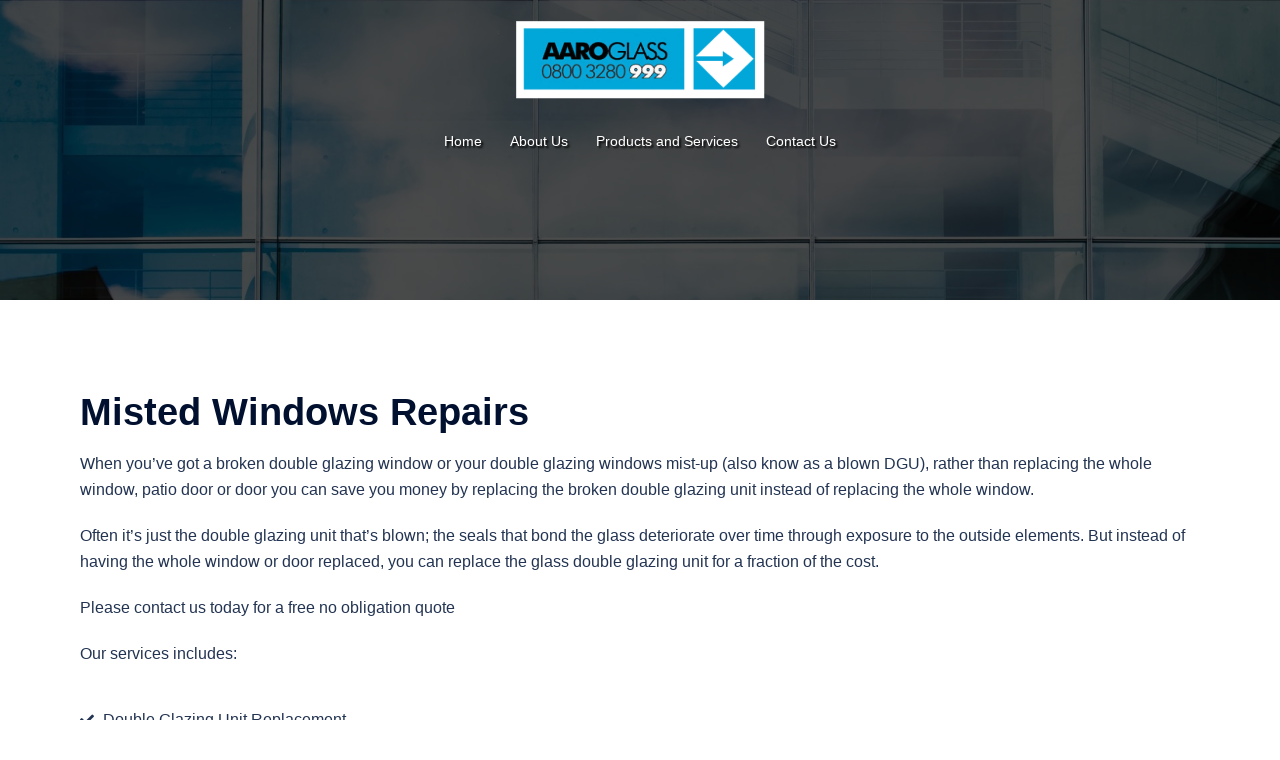

--- FILE ---
content_type: text/html; charset=UTF-8
request_url: https://aaroglass.co.uk/products-and-services/misted-windows-repairs/
body_size: 5697
content:
<!DOCTYPE html><html lang="en"><head><meta charset="UTF-8"><meta name="viewport" content="width=device-width, initial-scale=1"><link rel="profile" href="http://gmpg.org/xfn/11"><link rel="pingback" href="https://aaroglass.co.uk/xmlrpc.php"><link media="all" href="https://aaroglass.co.uk/wp-content/cache/autoptimize/css/autoptimize_8884a00fd4005055e84a4e6bdedbd615.css" rel="stylesheet"><title>Misted Windows Repairs &#8211; Aaroglass</title><meta name='robots' content='max-image-preview:large' /><link rel="alternate" type="application/rss+xml" title="Aaroglass &raquo; Feed" href="https://aaroglass.co.uk/feed/" /><link rel="alternate" type="application/rss+xml" title="Aaroglass &raquo; Comments Feed" href="https://aaroglass.co.uk/comments/feed/" /> <!--[if lte IE 9]><link rel='stylesheet' id='sydney-ie9-css' href='https://aaroglass.co.uk/wp-content/themes/sydney/css/ie9.css?ver=20250902' type='text/css' media='all' /> <![endif]--><link rel='stylesheet' id='elementor-post-218-css' href='https://aaroglass.co.uk/wp-content/cache/autoptimize/css/autoptimize_single_e6d862e4613f2a7a9c38249722c52d8c.css?ver=1760466817' type='text/css' media='all' /><link rel="https://api.w.org/" href="https://aaroglass.co.uk/wp-json/" /><link rel="alternate" title="JSON" type="application/json" href="https://aaroglass.co.uk/wp-json/wp/v2/pages/218" /><link rel="EditURI" type="application/rsd+xml" title="RSD" href="https://aaroglass.co.uk/xmlrpc.php?rsd" /><meta name="generator" content="WordPress 6.8.3" /><link rel="canonical" href="https://aaroglass.co.uk/products-and-services/misted-windows-repairs/" /><link rel='shortlink' href='https://aaroglass.co.uk/?p=218' /><link rel="alternate" title="oEmbed (JSON)" type="application/json+oembed" href="https://aaroglass.co.uk/wp-json/oembed/1.0/embed?url=https%3A%2F%2Faaroglass.co.uk%2Fproducts-and-services%2Fmisted-windows-repairs%2F" /><link rel="alternate" title="oEmbed (XML)" type="text/xml+oembed" href="https://aaroglass.co.uk/wp-json/oembed/1.0/embed?url=https%3A%2F%2Faaroglass.co.uk%2Fproducts-and-services%2Fmisted-windows-repairs%2F&#038;format=xml" /> <script>document.documentElement.className = document.documentElement.className.replace('no-js', 'js');</script> <meta name="generator" content="Elementor 3.32.4; features: additional_custom_breakpoints; settings: css_print_method-external, google_font-enabled, font_display-auto"><style type="text/css">.header-image {
			background-image: url(https://aaroglass.co.uk/wp-content/uploads/2019/11/cropped-michael-48yI_ZyzuLo-unsplash-2.jpg);
			display: block;
		}
		@media only screen and (max-width: 1024px) {
			.header-inner {
				display: block;
			}
			.header-image {
				background-image: none;
				height: auto !important;
			}		
		}</style></head><body class="wp-singular page-template page-template-elementor_header_footer page page-id-218 page-child parent-pageid-212 wp-theme-sydney supports-webp menu-centered elementor-default elementor-template-full-width elementor-kit- elementor-page elementor-page-218" > <span id="toptarget"></span><div class="preloader"><div class="spinner"><div class="pre-bounce1"></div><div class="pre-bounce2"></div></div></div><div id="page" class="hfeed site"> <a class="skip-link screen-reader-text" href="#content">Skip to content</a><header id="masthead" class="site-header" role="banner" ><div class="header-wrap"><div class="container"><div class="row"><div class="col-md-4 col-sm-8 col-xs-12"> <a href="https://aaroglass.co.uk/" title="Aaroglass"><img width="150" height="80" class="site-logo lazyload" data-src="https://aaroglass.co.uk/wp-content/uploads/2019/11/logo_dark.png" alt="Aaroglass" src="[data-uri]" style="--smush-placeholder-width: 150px; --smush-placeholder-aspect-ratio: 150/80;" /></a></div><div class="col-md-8 col-sm-4 col-xs-12"><div class="btn-menu" ><span class="screen-reader-text">Toggle menu</span><i class="sydney-svg-icon"><svg xmlns="http://www.w3.org/2000/svg" viewBox="0 0 448 512"><path d="M16 132h416c8.837 0 16-7.163 16-16V76c0-8.837-7.163-16-16-16H16C7.163 60 0 67.163 0 76v40c0 8.837 7.163 16 16 16zm0 160h416c8.837 0 16-7.163 16-16v-40c0-8.837-7.163-16-16-16H16c-8.837 0-16 7.163-16 16v40c0 8.837 7.163 16 16 16zm0 160h416c8.837 0 16-7.163 16-16v-40c0-8.837-7.163-16-16-16H16c-8.837 0-16 7.163-16 16v40c0 8.837 7.163 16 16 16z" /></svg></i></div><nav id="mainnav" class="mainnav" role="navigation"  ><div class="menu-menu-1-container"><ul id="menu-menu-1" class="menu"><li id="menu-item-169" class="menu-item menu-item-type-post_type menu-item-object-page menu-item-home menu-item-169 sydney-dropdown-li"><a href="https://aaroglass.co.uk/" class="sydney-dropdown-link">Home</a></li><li id="menu-item-231" class="menu-item menu-item-type-post_type menu-item-object-page menu-item-231 sydney-dropdown-li"><a href="https://aaroglass.co.uk/about-us/" class="sydney-dropdown-link">About Us</a></li><li id="menu-item-310" class="menu-item menu-item-type-custom menu-item-object-custom current-menu-ancestor current-menu-parent menu-item-has-children menu-item-310 sydney-dropdown-li"><a href="/products-and-services/commercial/" class="sydney-dropdown-link">Products and Services</a><ul class="sub-menu sydney-dropdown-ul"><li id="menu-item-230" class="menu-item menu-item-type-post_type menu-item-object-page menu-item-230 sydney-dropdown-li"><a href="https://aaroglass.co.uk/products-and-services/commercial/" class="sydney-dropdown-link">Commercial</a></li><li id="menu-item-326" class="menu-item menu-item-type-post_type menu-item-object-page menu-item-326 sydney-dropdown-li"><a href="https://aaroglass.co.uk/commercial-door-repairs/" class="sydney-dropdown-link">Commercial Door Repairs</a></li><li id="menu-item-229" class="menu-item menu-item-type-post_type menu-item-object-page menu-item-229 sydney-dropdown-li"><a href="https://aaroglass.co.uk/products-and-services/domestic/" class="sydney-dropdown-link">Domestic</a></li><li id="menu-item-227" class="menu-item menu-item-type-post_type menu-item-object-page menu-item-227 sydney-dropdown-li"><a href="https://aaroglass.co.uk/products-and-services/emergency-boarding-glazing/" class="sydney-dropdown-link">Emergency Boarding/Glazing</a></li><li id="menu-item-228" class="menu-item menu-item-type-post_type menu-item-object-page current-menu-item page_item page-item-218 current_page_item menu-item-228 sydney-dropdown-li"><a href="https://aaroglass.co.uk/products-and-services/misted-windows-repairs/" aria-current="page" class="sydney-dropdown-link">Misted Windows Repairs</a></li></ul></li><li id="menu-item-243" class="menu-item menu-item-type-post_type menu-item-object-page menu-item-243 sydney-dropdown-li"><a href="https://aaroglass.co.uk/contact-us/" class="sydney-dropdown-link">Contact Us</a></li></ul></div></nav></div></div></div></div></header><div class="sydney-hero-area"><div class="header-image"><div class="overlay"></div></div></div><div id="content" class="page-wrap"><div class="content-wrapper container"><div class="row"><div data-elementor-type="wp-page" data-elementor-id="218" class="elementor elementor-218"><section class="elementor-section elementor-top-section elementor-element elementor-element-fa94f3e elementor-section-boxed elementor-section-height-default elementor-section-height-default" data-id="fa94f3e" data-element_type="section"><div class="elementor-container elementor-column-gap-default"><div class="elementor-column elementor-col-100 elementor-top-column elementor-element elementor-element-8d8153c" data-id="8d8153c" data-element_type="column"><div class="elementor-widget-wrap elementor-element-populated"><div class="elementor-element elementor-element-a114db5 elementor-widget elementor-widget-heading" data-id="a114db5" data-element_type="widget" data-widget_type="heading.default"><div class="elementor-widget-container"><h2 class="elementor-heading-title elementor-size-default">Misted Windows Repairs</h2></div></div></div></div></div></section><section class="elementor-section elementor-top-section elementor-element elementor-element-ca17b4a elementor-section-boxed elementor-section-height-default elementor-section-height-default" data-id="ca17b4a" data-element_type="section"><div class="elementor-container elementor-column-gap-default"><div class="elementor-column elementor-col-100 elementor-top-column elementor-element elementor-element-1e6c7b3" data-id="1e6c7b3" data-element_type="column"><div class="elementor-widget-wrap elementor-element-populated"><div class="elementor-element elementor-element-0833529 elementor-widget elementor-widget-text-editor" data-id="0833529" data-element_type="widget" data-widget_type="text-editor.default"><div class="elementor-widget-container"><p>When you&#8217;ve got a broken double glazing window or your double glazing windows mist-up (also know as a blown DGU), rather than replacing the whole window, patio door or door you can save you money by replacing the broken double glazing unit instead of replacing the whole window.</p><p>Often it&#8217;s just the double glazing unit that&#8217;s blown; the seals that bond the glass deteriorate over time through exposure to the outside elements. But instead of having the whole window or door replaced, you can replace the glass double glazing unit for a fraction of the cost.</p><p>Please contact us today for a free no obligation quote</p><p>Our services includes:</p></div></div></div></div></div></section><section class="elementor-section elementor-top-section elementor-element elementor-element-4ea1917 elementor-section-boxed elementor-section-height-default elementor-section-height-default" data-id="4ea1917" data-element_type="section"><div class="elementor-container elementor-column-gap-default"><div class="elementor-column elementor-col-100 elementor-top-column elementor-element elementor-element-e1fe2c3" data-id="e1fe2c3" data-element_type="column"><div class="elementor-widget-wrap elementor-element-populated"><div class="elementor-element elementor-element-49b5a9c elementor-icon-list--layout-traditional elementor-list-item-link-full_width elementor-widget elementor-widget-icon-list" data-id="49b5a9c" data-element_type="widget" data-widget_type="icon-list.default"><div class="elementor-widget-container"><ul class="elementor-icon-list-items"><li class="elementor-icon-list-item"> <span class="elementor-icon-list-icon"> <i aria-hidden="true" class="fas fa-check"></i> </span> <span class="elementor-icon-list-text">Double Glazing Unit Replacement</span></li><li class="elementor-icon-list-item"> <span class="elementor-icon-list-icon"> <i aria-hidden="true" class="fas fa-check"></i> </span> <span class="elementor-icon-list-text">Broken / Smashed Double Glazing Units</span></li><li class="elementor-icon-list-item"> <span class="elementor-icon-list-icon"> <i aria-hidden="true" class="fas fa-check"></i> </span> <span class="elementor-icon-list-text">Hinge, Locks and Handle Replacement</span></li></ul></div></div></div></div></div></section><section class="elementor-section elementor-top-section elementor-element elementor-element-3fabc4b elementor-section-boxed elementor-section-height-default elementor-section-height-default" data-id="3fabc4b" data-element_type="section"><div class="elementor-container elementor-column-gap-default"><div class="elementor-column elementor-col-100 elementor-top-column elementor-element elementor-element-e6b9faa" data-id="e6b9faa" data-element_type="column"><div class="elementor-widget-wrap elementor-element-populated"><div class="elementor-element elementor-element-096bb14 elementor-widget elementor-widget-text-editor" data-id="096bb14" data-element_type="widget" data-widget_type="text-editor.default"><div class="elementor-widget-container"><p>We have a team of qualified tradesmen that are able to complete work extremely efficiently and to a high standard.</p><p>Please call today or fill out the form for a free no obligation quote.</p></div></div></div></div></div></section></div></div></div></div><div id="sidebar-footer" class="footer-widgets visibility-all"><div class="container"><div class="footer-widgets-grid footer-layout-3 align-top"><div class="sidebar-column"><aside id="nav_menu-2" class="widget widget_nav_menu"><h3 class="widget-title">Site menu</h3><div class="menu-menu-1-container"><ul id="menu-menu-2" class="menu"><li class="menu-item menu-item-type-post_type menu-item-object-page menu-item-home menu-item-169 sydney-dropdown-li"><a href="https://aaroglass.co.uk/" class="sydney-dropdown-link">Home</a></li><li class="menu-item menu-item-type-post_type menu-item-object-page menu-item-231 sydney-dropdown-li"><a href="https://aaroglass.co.uk/about-us/" class="sydney-dropdown-link">About Us</a></li><li class="menu-item menu-item-type-custom menu-item-object-custom current-menu-ancestor current-menu-parent menu-item-has-children menu-item-310 sydney-dropdown-li"><a href="/products-and-services/commercial/" class="sydney-dropdown-link">Products and Services</a><ul class="sub-menu sydney-dropdown-ul"><li class="menu-item menu-item-type-post_type menu-item-object-page menu-item-230 sydney-dropdown-li"><a href="https://aaroglass.co.uk/products-and-services/commercial/" class="sydney-dropdown-link">Commercial</a></li><li class="menu-item menu-item-type-post_type menu-item-object-page menu-item-326 sydney-dropdown-li"><a href="https://aaroglass.co.uk/commercial-door-repairs/" class="sydney-dropdown-link">Commercial Door Repairs</a></li><li class="menu-item menu-item-type-post_type menu-item-object-page menu-item-229 sydney-dropdown-li"><a href="https://aaroglass.co.uk/products-and-services/domestic/" class="sydney-dropdown-link">Domestic</a></li><li class="menu-item menu-item-type-post_type menu-item-object-page menu-item-227 sydney-dropdown-li"><a href="https://aaroglass.co.uk/products-and-services/emergency-boarding-glazing/" class="sydney-dropdown-link">Emergency Boarding/Glazing</a></li><li class="menu-item menu-item-type-post_type menu-item-object-page current-menu-item page_item page-item-218 current_page_item menu-item-228 sydney-dropdown-li"><a href="https://aaroglass.co.uk/products-and-services/misted-windows-repairs/" aria-current="page" class="sydney-dropdown-link">Misted Windows Repairs</a></li></ul></li><li class="menu-item menu-item-type-post_type menu-item-object-page menu-item-243 sydney-dropdown-li"><a href="https://aaroglass.co.uk/contact-us/" class="sydney-dropdown-link">Contact Us</a></li></ul></div></aside></div><div class="sidebar-column"><aside id="text-2" class="widget widget_text"><div class="textwidget"><p>AaroGlass are specialist in the following fields:</p><p>Glass replacement<br /> Glazing<br /> Glass repair<br /> Double glazing repairs<br /> Glazier<br /> Replace glass<br /> Broken window glass<br /> Door glass<br /> Emergency glazing<br /> Emergency glazier</p></div></aside></div><div class="sidebar-column"><aside id="sydney_contact_info-2" class="widget sydney_contact_info_widget"><h3 class="widget-title">Get in touch</h3><div class="contact-address"><span><i class="sydney-svg-icon"><svg xmlns="http://www.w3.org/2000/svg" viewBox="0 0 576 512"><path d="M280.37 148.26L96 300.11V464a16 16 0 0 0 16 16l112.06-.29a16 16 0 0 0 15.92-16V368a16 16 0 0 1 16-16h64a16 16 0 0 1 16 16v95.64a16 16 0 0 0 16 16.05L464 480a16 16 0 0 0 16-16V300L295.67 148.26a12.19 12.19 0 0 0-15.3 0zM571.6 251.47L488 182.56V44.05a12 12 0 0 0-12-12h-56a12 12 0 0 0-12 12v72.61L318.47 43a48 48 0 0 0-61 0L4.34 251.47a12 12 0 0 0-1.6 16.9l25.5 31A12 12 0 0 0 45.15 301l235.22-193.74a12.19 12.19 0 0 1 15.3 0L530.9 301a12 12 0 0 0 16.9-1.6l25.5-31a12 12 0 0 0-1.7-16.93z" /></svg></i></span>Unit 8, Stanley Green Crescent Industrial Estate , Poole BH15 3TH</div><div class="contact-phone"><span><i class="sydney-svg-icon"><svg xmlns="http://www.w3.org/2000/svg" viewBox="0 0 512 512"><path d="M497.39 361.8l-112-48a24 24 0 0 0-28 6.9l-49.6 60.6A370.66 370.66 0 0 1 130.6 204.11l60.6-49.6a23.94 23.94 0 0 0 6.9-28l-48-112A24.16 24.16 0 0 0 122.6.61l-104 24A24 24 0 0 0 0 48c0 256.5 207.9 464 464 464a24 24 0 0 0 23.4-18.6l24-104a24.29 24.29 0 0 0-14.01-27.6z" /></svg></i></span>01202 665600</div><div class="contact-email"><span><i class="sydney-svg-icon"><svg xmlns="http://www.w3.org/2000/svg" viewBox="0 0 512 512"><path d="M502.3 190.8c3.9-3.1 9.7-.2 9.7 4.7V400c0 26.5-21.5 48-48 48H48c-26.5 0-48-21.5-48-48V195.6c0-5 5.7-7.8 9.7-4.7 22.4 17.4 52.1 39.5 154.1 113.6 21.1 15.4 56.7 47.8 92.2 47.6 35.7.3 72-32.8 92.3-47.6 102-74.1 131.6-96.3 154-113.7zM256 320c23.2.4 56.6-29.2 73.4-41.4 132.7-96.3 142.8-104.7 173.4-128.7 5.8-4.5 9.2-11.5 9.2-18.9v-19c0-26.5-21.5-48-48-48H48C21.5 64 0 85.5 0 112v19c0 7.4 3.4 14.3 9.2 18.9 30.6 23.9 40.7 32.4 173.4 128.7 16.8 12.2 50.2 41.8 73.4 41.4z" /></svg></i></span><a href="mailto:&#115;&#97;&#108;&#101;&#115;&#64;&#97;ar&#111;g&#108;as&#115;&#46;c&#111;.&#117;&#107;">&#115;&#97;&#108;&#101;&#115;&#64;&#97;ar&#111;g&#108;as&#115;&#46;c&#111;.&#117;&#107;</a></div></aside></div></div></div></div><footer id="colophon" class="site-footer"><div class="container"><div class="site-info"><div class="row"><div class="col-md-6"><div class="sydney-credits">&copy; 2026 Aaroglass. Proudly powered by <a rel="nofollow" href="https://athemes.com/theme/sydney/">Sydney</a></div></div><div class="col-md-6"></div></div></div></div></footer></div> <a on="tap:toptarget.scrollTo(duration=200)" class="go-top visibility-all position-right"><i class="sydney-svg-icon"><svg viewBox="0 0 24 24" fill="none" xmlns="http://www.w3.org/2000/svg"><path d="M5 15l7-7 7 7" stroke-width="3" stroke-linejoin="round" /></svg></i></a><script type="speculationrules">{"prefetch":[{"source":"document","where":{"and":[{"href_matches":"\/*"},{"not":{"href_matches":["\/wp-*.php","\/wp-admin\/*","\/wp-content\/uploads\/*","\/wp-content\/*","\/wp-content\/plugins\/*","\/wp-content\/themes\/sydney\/*","\/*\\?(.+)"]}},{"not":{"selector_matches":"a[rel~=\"nofollow\"]"}},{"not":{"selector_matches":".no-prefetch, .no-prefetch a"}}]},"eagerness":"conservative"}]}</script> <script>const lazyloadRunObserver = () => {
					const lazyloadBackgrounds = document.querySelectorAll( `.e-con.e-parent:not(.e-lazyloaded)` );
					const lazyloadBackgroundObserver = new IntersectionObserver( ( entries ) => {
						entries.forEach( ( entry ) => {
							if ( entry.isIntersecting ) {
								let lazyloadBackground = entry.target;
								if( lazyloadBackground ) {
									lazyloadBackground.classList.add( 'e-lazyloaded' );
								}
								lazyloadBackgroundObserver.unobserve( entry.target );
							}
						});
					}, { rootMargin: '200px 0px 200px 0px' } );
					lazyloadBackgrounds.forEach( ( lazyloadBackground ) => {
						lazyloadBackgroundObserver.observe( lazyloadBackground );
					} );
				};
				const events = [
					'DOMContentLoaded',
					'elementor/lazyload/observe',
				];
				events.forEach( ( event ) => {
					document.addEventListener( event, lazyloadRunObserver );
				} );</script> <script type="text/javascript" id="elementor-frontend-js-before">var elementorFrontendConfig = {"environmentMode":{"edit":false,"wpPreview":false,"isScriptDebug":false},"i18n":{"shareOnFacebook":"Share on Facebook","shareOnTwitter":"Share on Twitter","pinIt":"Pin it","download":"Download","downloadImage":"Download image","fullscreen":"Fullscreen","zoom":"Zoom","share":"Share","playVideo":"Play Video","previous":"Previous","next":"Next","close":"Close","a11yCarouselPrevSlideMessage":"Previous slide","a11yCarouselNextSlideMessage":"Next slide","a11yCarouselFirstSlideMessage":"This is the first slide","a11yCarouselLastSlideMessage":"This is the last slide","a11yCarouselPaginationBulletMessage":"Go to slide"},"is_rtl":false,"breakpoints":{"xs":0,"sm":480,"md":768,"lg":1025,"xl":1440,"xxl":1600},"responsive":{"breakpoints":{"mobile":{"label":"Mobile Portrait","value":767,"default_value":767,"direction":"max","is_enabled":true},"mobile_extra":{"label":"Mobile Landscape","value":880,"default_value":880,"direction":"max","is_enabled":false},"tablet":{"label":"Tablet Portrait","value":1024,"default_value":1024,"direction":"max","is_enabled":true},"tablet_extra":{"label":"Tablet Landscape","value":1200,"default_value":1200,"direction":"max","is_enabled":false},"laptop":{"label":"Laptop","value":1366,"default_value":1366,"direction":"max","is_enabled":false},"widescreen":{"label":"Widescreen","value":2400,"default_value":2400,"direction":"min","is_enabled":false}},"hasCustomBreakpoints":false},"version":"3.32.4","is_static":false,"experimentalFeatures":{"additional_custom_breakpoints":true,"home_screen":true,"global_classes_should_enforce_capabilities":true,"e_variables":true,"cloud-library":true,"e_opt_in_v4_page":true,"import-export-customization":true},"urls":{"assets":"https:\/\/aaroglass.co.uk\/wp-content\/plugins\/elementor\/assets\/","ajaxurl":"https:\/\/aaroglass.co.uk\/wp-admin\/admin-ajax.php","uploadUrl":"https:\/\/aaroglass.co.uk\/wp-content\/uploads"},"nonces":{"floatingButtonsClickTracking":"e1e3692da1"},"swiperClass":"swiper","settings":{"page":[],"editorPreferences":[]},"kit":{"active_breakpoints":["viewport_mobile","viewport_tablet"],"global_image_lightbox":"yes","lightbox_enable_counter":"yes","lightbox_enable_fullscreen":"yes","lightbox_enable_zoom":"yes","lightbox_enable_share":"yes","lightbox_title_src":"title","lightbox_description_src":"description"},"post":{"id":218,"title":"Misted%20Windows%20Repairs%20%E2%80%93%20Aaroglass","excerpt":"","featuredImage":false}};</script> <script type="text/javascript" id="smush-lazy-load-js-before">var smushLazyLoadOptions = {"autoResizingEnabled":false,"autoResizeOptions":{"precision":5,"skipAutoWidth":true}};</script> <script>/(trident|msie)/i.test(navigator.userAgent)&&document.getElementById&&window.addEventListener&&window.addEventListener("hashchange",function(){var t,e=location.hash.substring(1);/^[A-z0-9_-]+$/.test(e)&&(t=document.getElementById(e))&&(/^(?:a|select|input|button|textarea)$/i.test(t.tagName)||(t.tabIndex=-1),t.focus())},!1);</script> <script defer src="https://aaroglass.co.uk/wp-content/cache/autoptimize/js/autoptimize_9ab17e876af37ee204709ba3fd10fff0.js"></script></body></html>

--- FILE ---
content_type: text/css
request_url: https://aaroglass.co.uk/wp-content/cache/autoptimize/css/autoptimize_single_e6d862e4613f2a7a9c38249722c52d8c.css?ver=1760466817
body_size: -58
content:
.elementor-218 .elementor-element.elementor-element-49b5a9c .elementor-icon-list-icon i{transition:color .3s}.elementor-218 .elementor-element.elementor-element-49b5a9c .elementor-icon-list-icon svg{transition:fill .3s}.elementor-218 .elementor-element.elementor-element-49b5a9c{--e-icon-list-icon-size:14px;--icon-vertical-offset:0px}.elementor-218 .elementor-element.elementor-element-49b5a9c .elementor-icon-list-text{transition:color .3s}